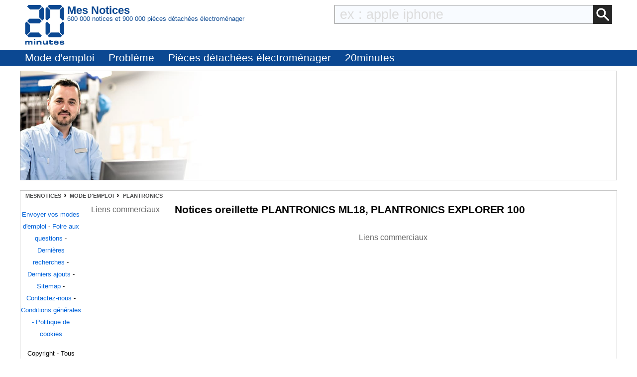

--- FILE ---
content_type: text/html; charset=utf-8
request_url: https://www.google.com/recaptcha/api2/aframe
body_size: 268
content:
<!DOCTYPE HTML><html><head><meta http-equiv="content-type" content="text/html; charset=UTF-8"></head><body><script nonce="o2qyQWLI-5fw7OPg8vCfSQ">/** Anti-fraud and anti-abuse applications only. See google.com/recaptcha */ try{var clients={'sodar':'https://pagead2.googlesyndication.com/pagead/sodar?'};window.addEventListener("message",function(a){try{if(a.source===window.parent){var b=JSON.parse(a.data);var c=clients[b['id']];if(c){var d=document.createElement('img');d.src=c+b['params']+'&rc='+(localStorage.getItem("rc::a")?sessionStorage.getItem("rc::b"):"");window.document.body.appendChild(d);sessionStorage.setItem("rc::e",parseInt(sessionStorage.getItem("rc::e")||0)+1);localStorage.setItem("rc::h",'1769936715644');}}}catch(b){}});window.parent.postMessage("_grecaptcha_ready", "*");}catch(b){}</script></body></html>